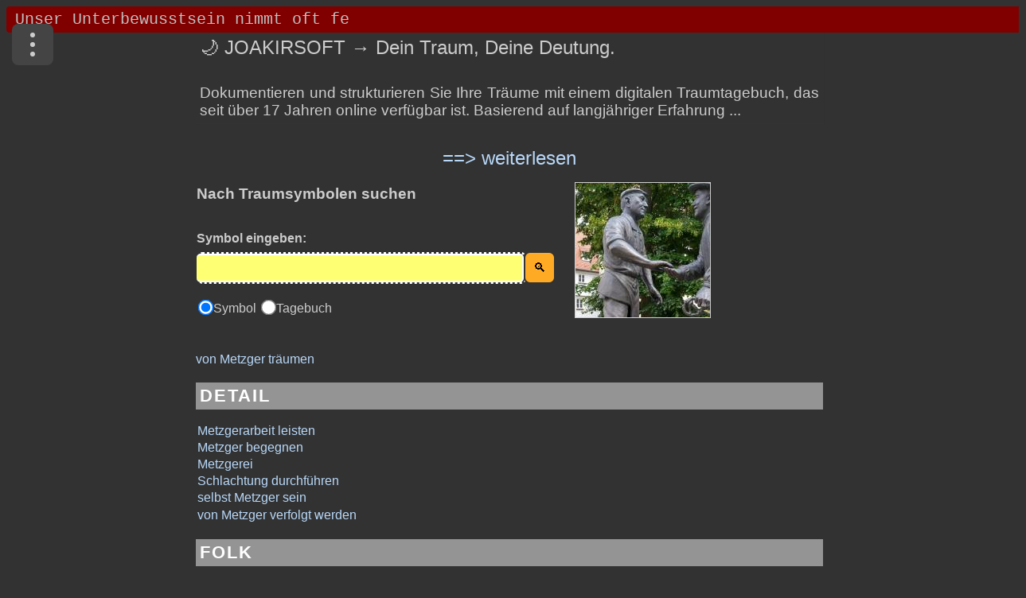

--- FILE ---
content_type: text/html; charset=UTF-8
request_url: https://www.joakirsoft.de/index.php?s=metzger
body_size: 10571
content:
<!DOCTYPE html>
<html lang="de">
<head> 
<meta name="viewport" content="width=device-width, initial-scale=1.0">
<meta charset="UTF-8" />
<link rel="canonical" href="https://www.joakirsoft.de/index.php?s=metzger" />
<title>Metzger im Traum – 6 Botschaften, die du ernst nehmen solltest</title>
<meta name="description" content="Von Metzger geträumt? Materialistische Einstellungen, Gefühlskälte oder Gefahren, auch Angst und Aggressivität. Einem Metzger begegnen, deutet darauf hin,..." />
<meta name="robots" content="index,follow" />
<meta http-equiv="cache-control" content="max-age=31536000" />
<meta name="language" content="de" />
<link rel="shortcut icon" href="favicon.ico" type="image/x-icon" />
<link rel="stylesheet" href="Script/jquery-ui.css">
<link id="theme" rel="stylesheet" media="screen and (min-width: 790px)" href="Css/indexdesk1.css?v=5.7">
<link rel="stylesheet" media="screen and (max-width: 789px)" href="Css/indextab1.css?v=4.3">
<link rel="stylesheet" media="screen and (max-width: 480px)" href="Css/indexmob1.css?v=4.8">
<script async src="https://www.googletagmanager.com/gtag/js?id=G-GFJ1J1P1SZ"></script>
<script>
  window.dataLayer = window.dataLayer || [];
  function gtag(){dataLayer.push(arguments);}
  
  gtag('js', new Date());
  // 2. NUR den Consent Mode initialisieren
  // KEIN gtag('config', 'G-...') Aufruf hier, damit kein Analytics-Cookie gesetzt wird!
  gtag('consent', 'default', {
    'ad_storage': 'denied',
    'analytics_storage': 'denied',
    'wait_for_update': 500
  });
</script>
<script async src="https://fundingchoicesmessages.google.com/i/pub-6594303734960646?ers=1"></script><script>(function() {function signalGooglefcPresent() {if (!window.frames['googlefcPresent']) {if (document.body) {const iframe = document.createElement('iframe'); iframe.style = 'width: 0; height: 0; border: none; z-index: -1000; left: -1000px; top: -1000px;'; iframe.style.display = 'none'; iframe.name = 'googlefcPresent'; document.body.appendChild(iframe);} else {setTimeout(signalGooglefcPresent, 0);}}}signalGooglefcPresent();})();</script>	
</head>
<body onresize="anpassen()" onLoad="tick()">
<form name="ticker"><input type="text" id="mar" name="fenster"></form>
<div id="content" class="indexseite"> 
<div class="menu-wrapper">
  <input type="checkbox" id="menu-toggle" class="menu-checkbox" />
  <label for="menu-toggle"
         class="menu-button"
         aria-label="Menü">
    <span class="dot"></span>
    <span class="dot"></span>
    <span class="dot"></span>
  </label>
  <label for="menu-toggle" class="menu-overlay"></label>
  <nav class="dropdown-menu" role="menu">
    <a href="wir_ueber_uns.php" role="menuitem">Über uns</a>
    <a href="traumsuche.php" role="menuitem">Traumtagebuch</a>
    <a href="dokumentation.php" role="menuitem">Anleitung</a>	  	
	<a href="https://wegsuche.com" role="menuitem">Wegsuche</a>    
	<a href="https://www.youtube.com/channel/UCC3kRY_K70-o4AeihJt4Hlg" role="menuitem">Youtube</a>	
  </nav>
</div>
<main>
<div data-ad-non-replaceable="true"> 
<div id="ins2">
  <table class="ins-table" border=0>
    <tr>
      <td class="title-cell">
        <h1>🌙 JOAKIRSOFT → Dein Traum, Deine Deutung.</h1>		
      </td>	  
	  <td><button id="speaker-toggle" class="speaker-button speaker-off" title="Sprache ausschalten">🎧</button></td>
    </tr>
	<tr>
	<td colspan="3">
	<div class="traumtagebuch-text">
	 <br>
	 Dokumentieren und strukturieren Sie Ihre Träume mit einem digitalen Traumtagebuch, das seit über 17 Jahren online verfügbar ist.
	 Basierend auf langjähriger Erfahrung ...</div>
	</td>
   </tr>
  </table> 
</div>
<div id="link4">
    <span class="spanlink" onclick="showIt(4);">==> weiterlesen</span>
</div>
<div id="containerid">
    <p>
      ... in der Symboldeutung und der reflektierten Auseinandersetzung mit inneren Bildern unterstützt es Sie dabei, wiederkehrende Themen, emotionale Muster und persönliche Entwicklungsschritte besser zu verstehen. Mehr als 1.000 Nutzerinnen und Nutzer verwenden das Traumtagebuch regelmäßig und schätzen die Möglichkeit, ihre Träume achtsam zu verfolgen und individuell einzuordnen. Keine Anmeldung oder E-Mail erforderlich! So funktioniert es: Geben Sie für jeden Traum, den Sie hier deuten lassen, dasselbe Passwort ein. Nachdem Sie 2+X Träume eingegeben haben, können Sie auf das runde Tagebuchkästchen klicken, das Passwort eingeben und auf die Lupe klicken, um auf Ihr Tagebuch zuzugreifen. Sobald Ihr Tagebuch 15 Träume enthält, werden automatisch alle Funktionen freigeschaltet.
      <p>
      <b>Funktionen: </b>
	  <p>
      Das Tagebuch ermöglicht es Ihnen, Träume aufzulisten, in denen bestimmte Traumsymbole vorkommen. Auf diese Weise können Sie Traumserien über Jahre hinweg verfolgen, ohne den roten Faden zu verlieren.
      <p>
      Jeder Traum kann mit Kommentaren versehen werden, und auch die Kommentare verfügen über eine Suchfunktion. Dies ermöglicht eine übersichtliche Gruppierung von Kausalitäten zwischen Träumen und realen Erlebnissen.
      <p>
	  In der Regel werden Träume mithilfe künstlicher Intelligenz gedeutet. Und es werden Denkanstöße für die Zukunft aus dem Trauminhalt generiert. Da jede Analyse vor der Freigabe einer sorgfältigen inhaltlichen Prüfung unterliegt, kann der gesamte Prozess bis zu einem Tag in Anspruch nehmen. <p>
      <a href="dokumentation.php"><b>Resümee: </b></a>Ein Traumtagebuch, das Ihnen dabei hilft, dem Rätsel Ihrer Träume akribisch auf die Spur zu kommen.
    </p>
</div>
</div>
<input type="hidden" id="chain" name="" value=""><div id="formblock">
<form name="symbols" id="form1" method="post" action="/index.php">
<table id="submitsymbol" border="0">
<tr>
<td colspan ="2"><span id="Absatz"><b><h2>Nach Traumsymbolen suchen</h2><br>&nbsp;<br>Symbol eingeben:</span>
</td><td id="thumbnailcell" rowspan="5">&nbsp;&nbsp;&nbsp;&nbsp;&nbsp;&nbsp;<img src="Traumdeutung/Bilder/metzger.jpg" id="thumbnails" info="Wolfgang & Christoph Oester - Metzger und Bauer - Ulm - Saumarkt" ix="1393" iy="2727" referrer="Traumdeutung/Big/metzger.jpg" alt="Wolfgang & Christoph Oester - Metzger und Bauer - Ulm - Saumarkt" class="nohint" width="169" height="169"></a></td></tr>
<tr>
<td id="eingabe"><div class="input-wrapper"><input type="text" name="realname" class="txt2" id="inputstring" aria-label="Eingabe" autocomplete="off" onkeyup="lookup(this.value);" /></div></td>
<td><input type="submit" id="goto" value="&#128269;" name="button1" class="btn" aria-label="Suche starten" >
</td>
</tr>
<tr>
<td><div class="suggestionsBox" id="suggestions" style="display: none;">
<div class="closeX" onclick="closeSuggestions()">X</div>
<div class="suggestionList" id="autoSuggestionsList"></div></div></td><td></td>
</tr>	
<tr><td colspan=2>
<input type="radio" name="search" value="1" id="radio_1" onClick="textschreiben(1)" checked/><label for="radio_1">Symbol <span style="font-size: 2em;"></span></label>
<input type="radio" name="search" value="3" id="radio_4" onClick="textschreiben(4)"/><label for="radio_4">Tagebuch <span style="font-size: 2em;"></span></label>
<tr><td colspan=2 id="thumbnailcell1" align="center"><img src="Traumdeutung/Bilder/metzger.jpg" id="thumbnailm" info="Wolfgang & Christoph Oester - Metzger und Bauer - Ulm - Saumarkt" ix="1393" iy="2727" referrer="Traumdeutung/Big/metzger.jpg" alt="Wolfgang & Christoph Oester - Metzger und Bauer - Ulm - Saumarkt" class="nohint" width="169" height="169"></a></td></tr>
</table>
</form>
</div>

<br><a href="#tabs-1" class="open-tab" data-tab-index=0>von Metzger träumen</a> <nav id="detail"><div>DETAIL</div><ul><li><a href="#metzgerarbeit" onclick="scrollToHash(metzgerarbeit,1)">Metzgerarbeit leisten</a></li><li><a href="#begegnen" onclick="scrollToHash(begegnen,1)">Metzger begegnen</a></li><li><a href="#metzgerei" onclick="scrollToHash(metzgerei,1)">Metzgerei</a></li><li><a href="#schlachtung" onclick="scrollToHash(schlachtung,1)">Schlachtung durchführen</a></li><li><a href="#selbst" onclick="scrollToHash(selbst,1)">selbst Metzger sein</a></li><li><a href="#verfolgtwerden" onclick="scrollToHash(verfolgtwerden,1)">von Metzger verfolgt werden</a></li></ul></nav><nav id="folk"><div>FOLK</div><ul><li><a href="#schlachten2" onclick="scrollToHash(schlachten2,2)">Metzger beim schlachten beobachten</a></li><li><a href="#zerlegen2" onclick="scrollToHash(zerlegen2,2)">Metzger beim zerlegen zusehen</a></li><li><a href="#rinderschlachtung2" onclick="scrollToHash(rinderschlachtung2,2)">Metzger bei Rinderschlachtung</a></li><li><a href="#sehen2" onclick="scrollToHash(sehen2,2)">Metzger sehen</a></li></ul></nav><h3>Traumsymbol Metzger: materialistische Einstellungen, Gefühlskälte oder Gefahren, auch Angst und Aggressivität</h3><div id="read-section">        
        <span id="toggle"><span style="font-size: 2em;">🎧</font></span></font> Deutung vorlesen</span>
    </div><br><script type=application/ld+json>{"@context":"https://schema.org","@type":"BreadcrumbList","itemListElement":[{"@type":"ListItem","position":1,"item":{"@id":"index.php?s=metzger#tabs-2","name":"von Metzger träumen"}},{"@type":"ListItem","position":2,"item":{"@id":"index.php?s=metzger#begegnen","name":"Metzger begegnen"}},{"@type":"ListItem","position":3,"item":{"@id":"index.php?s=metzger#selbst","name":"selbst Metzger sein"}},{"@type":"ListItem","position":4,"item":{"@id":"index.php?s=metzger#schlachtung","name":"Schlachtung durchführen"}},{"@type":"ListItem","position":5,"item":{"@id":"index.php?s=metzger#metzgerarbeit","name":"Metzgerarbeit leisten"}},{"@type":"ListItem","position":6,"item":{"@id":"index.php?s=metzger#metzgerei","name":"Metzgerei"}},{"@type":"ListItem","position":7,"item":{"@id":"index.php?s=metzger#verfolgtwerden","name":"von Metzger verfolgt werden"}}]}</script><div id="tabs"><ul><li><a class="hint" title="wesentliche Bedeutung, Sinngehalt" href="#tabs-1">Sinn</a></li><li><a class="hint" title="Symbolkonstellationen" href="#tabs-2">Detail</a></li><li><a class="hint" title="volkst&uuml;mliche Deutung" href="#tabs-3">Tradition</a></li><li><a class="hint" title="Ihr Deutungsvorschlag" href="#tabs-4">Rat</a></li></ul><div id="tabs-1"><p><h4>Hauptbedeutung des Traumsymbols Metzger:</h4><div id="mainpart">
<strong>Metzger im Traum</strong> kann materialistische Einstellungen, Gefühlskälte oder Gefahren anzeigen, zuweilen auch Angst und 
Aggressivität. Ihr Auftauchen im Traum ist ein Gefahrenzeichen, da es sich um ein blutiges Gewerbe handelt. Irgend jemand oder etwas 
droht, unsere Pläne gewaltsam zu vereiteln. Es kann sich aber auch bald eine Erkrankung bemerkbar machen. Metzger von Beruf müssen 
das Bild natürlich individuell auf Grund ihrer persönlichen Erfahrungen deuten. 
<br> <br> 
 
Laut S. Freud ist er ein Symbol dafür, dass für alle Handlungen, die früher oder später im Leben begangen werden, die Rechnug bezahlt 
werden muss. Das Erscheinen eines Metzgers in einem Traum symbolisiert, dass wir tatsächlich Angst vor unseren Handlungen haben und 
unter der Angst vor bevorstehender Vergeltung für die eigenen Fehler leiden. Wir denken, dass unser Verhalten und Handlungen in letzter 
Zeit durch Verrat an eigenen Prinzipien und Beziehungen zu unseren geliebten Menschen geprägt sind. 
<br>&nbsp;<br>
<span>
Siehe <a href="/index.php?s=fleisch" class="hint" bild="fleisch.jpg" title="Machtgefühle; alles unter Kontrolle haben, seinen Willen durchsetzen können">Fleisch</a> <a href="/index.php?s=fleischer" class="hint" bild="not exist" title="mehrere Deutungen">Fleischer</a> <a href="/index.php?s=schlachten" class="hint" bild="schlachten.jpg" title="Rücksichtsloigkeit; eine Entscheidung später nicht mehr rückgängig machen können">Schlachten</a> <a href="/index.php?s=schlachthof" class="hint" bild="schlachthof.jpg" title="Verlust des Ansehens; ungeliebte triebhafte Seiten seines Charakters abtöten">Schlachthof</a> <a href="/index.php?s=wurst" class="hint" bild="wurst.jpg" title="ein gutes Gefühl; weil man sich positiv mit seinen Problemen auseinandersetzen kann">Wurst</a> 
</div></div><div id="tabs-2"><p><h4>Symboldetails:</h4> <ul> 
<li>Einem Metzger <strong id="begegnen">begegnen</strong>, deutet darauf hin, dass das wirkliche Leben bald einen entscheidenden Schritt von uns erfordern 
wird, der sich direkt auf das Schicksal der Menschen in unserer Nähe oder unserer Kinder auswirkt.</li> 
<li><strong id="selbst">Selbst</strong> Metzger sein bedeutet, dass jemand, den wir schon lange kennen, mit seltsamen Methoden unsere 
Aufmerksamkeit zu gewinnen versucht, um seine Loyalität zu beweisen. Jedoch werden seine Einflußnahmen uns eher abstoßen und 
verärgern und uns überhaupt nicht gefallen.</li> 
<ul> 
<li>Wenn wir der Metzger im Traum waren und eine <strong id="schlachtung">Schlachtung</strong> durchgeführt haben, müssen wir uns in Wirklichkeit mit einer 
Situation auseinandersetzen, in der wir Ereignisse und Umstände nicht beeinflussen können.</li> 
<li> Wenn wir <strong id="metzgerarbeit">Metzgerarbeit</strong> leisten, ist dies ein Zeichen unserer unbewussten Unzufriedenheit mit der eigenen Arbeit, der Art 
unseres Geschäfts, denn tief im Inneren stimmen wir zu, dass die Methode, mit der wir unseren Lebensunterhalt verdienen, nicht die 
ehrlichste ist.</li> 
</ul> 
<li>Die <strong id="metzgerei">Metzgerei</strong> ist ein Ort, an dem Fleisch hergestellt wird. Wenn wir davon träumen, müssen wir möglicherweise große Risiken 
eingehen, um unsere anspruchsvollen und gewünschten Ziele zu erreichen. Dies bedeutet oft, dass wir unsere Konkurrenten schlachten 
müssen, um die erforderlichen Gewinne zu erzielen. In einer Arbeitsplatzumgebung bedeutet dies, dass wir unsere Mitarbeiter deutlich 
übertreffen müssen, damit wir die Stelle oder Gehaltserhöhungen erhalten, die wir benötigen.</li> 
<li>Von einem Metzger <strong id="verfolgtwerden">verfolgt werden</strong>, der versucht, uns zu schlachten und zu töten; deutet solch ein böser Alptraum darauf 
hin, dass wir im Wachleben von einer rücksichtslosen und kalten Person in die Enge getrieben werden. Vielleicht haben wir das Gefühl, dass 
unser Leben vom letzten Anruf einer anderen Person abhängt.</ul>
Siehe <a href="/index.php?s=fleisch" class="hint" bild="fleisch.jpg" title="Machtgefühle; alles unter Kontrolle haben, seinen Willen durchsetzen können">Fleisch</a> <a href="/index.php?s=fleischer" class="hint" bild="not exist" title="mehrere Deutungen">Fleischer</a> <a href="/index.php?s=schlachten" class="hint" bild="schlachten.jpg" title="Rücksichtsloigkeit; eine Entscheidung später nicht mehr rückgängig machen können">Schlachten</a> <a href="/index.php?s=schlachthof" class="hint" bild="schlachthof.jpg" title="Verlust des Ansehens; ungeliebte triebhafte Seiten seines Charakters abtöten">Schlachthof</a> <a href="/index.php?s=wurst" class="hint" bild="wurst.jpg" title="ein gutes Gefühl; weil man sich positiv mit seinen Problemen auseinandersetzen kann">Wurst</a> 
<br> <br></div><div id="tabs-3"><p><h4>Volkstümliche Deutung:</h4><p>
(europ.):
<ul>
<li>Metzger: Warntraum; es droht unbestimmte Gefahr, oft durch Krankheit;</li>
<li>Metzger <i id="sehen2">sehen</i> oder mit ihm verkehren: Warnung vor eigener Hartherzigkeit oder Unnachgiebigkeit,
da man sich sonst selbst etwas zerstören wird; auch: jemanden wiedersehen, den man lange nicht gesehen hat;</li>
<li>Metzger bei der Arbeit sehen: man wird es mit hartherzigen Menschen zu tun bekommen, durch die eine Trennung oder
Entfremdung eintreten wird;</li>
<li>Metzger bei <i id="zerlegen2">zerlegen</i> von Fleisch sehen: man wird im Licht der Öffentlichkeit stehen; Vorsicht beim Verfassen von Schriftstücken;</li>
<li>Metzger bei der <i id="rinderschlachtung2">Rinderschlachtung</i> sehen: man sollte sich auf eine langwierige und schlimme Krankheit in der Familie einstellen.</li>
<li>Wenn Sie davon träumen, dass Rinder und Kühe geschlachtet werden, kann Ihre Familie krank werden.</li>
<li>In einer Metzgerei im Gefrierschrank stecken bleiben oder sich darin verirren, deutet darauf hin, dass Sie bald geopfert werden, damit andere ihre profitablen Ziele erreichen können.</li>
</ul>
(arab.):
<ul>
<li>Metzger sehen: Warnung vor Gefahr, Verlust und schlechten Einflüssen, mißliche Verhältnisse erdulden;</li>
<li>einen Metzger <i id="schlachten2">schlachten</i> sehen: du wirst in einen falschen Verdacht geraten;</li>
<li>selbst Metzger sein: man läuft Gefahr, gewisse Charaktereigenschaften anzunehmen, die man früher verachtet hat.</li>
</ul>
</div><div id="tabs-4"><p><h4>Deutungsempfehlung:</h4><form id="form3"><br><textarea id="rat"></textarea><input type="hidden" name="symbol" id="symbol" value="metzger"><p><br><center><input type="submit" value="Senden" class="btn" aria-label="Empfehlung senden"> <input type="submit" name ="button6" id="button6" value="L&ouml;schen" class="btn"></center><p><br></form></div></div><span data-ad-non-replaceable="true"><table id="sbtable" border=0><tr class="firstLine"><td class="lft" width=630><span style="font-size: 1.5em;"> Träume mit METZGER:</span></td><td class="h1"><span style="font-size: 2em;">📜</span><td class="h1"></span><span style="font-size: 2em;">⭐️</span></td><td class="cnt"><span style="font-size: 2em;">📅</span></td></tr><tr class="hoving"><td class="lft"><a href="traumsuche.php?titel=37190" class="hint" title="Ich befinde mich in einem großen Lebensmittelgeschäft im Bereich der Wurst und Fleisch Abteilung. Der Metzger gibt mir ein Gewürz Mittel, mit dem ich mein Gesicht bzw meinen Körper einschmieren soll. Nachdem ich das Gewürz aufgetragen hatte, durchleuchtet mich derjenige mit einem &quot;Röntgenlicht&quot;, wodurch der Kontrast enorm sichtbar wurde.<br> <br>Leser: 267 &nbsp;&nbsp; Bewertungen: 1 &nbsp;&nbsp; Sex=w &nbsp;&nbsp;  Alter=35-42">Gewürze</a></td><td class="cnt"><a href="traumsuche.php?titel=37190" class="hint" title="Dieser Traum ist mit Bild" style="text-decoration: none;"><span style="font-size: 2em;">👀</span></a></td><td class="cnt"><a href="javascript:traumbewerten(37190, 1, /Gewürze/, /Ich befinde mich in einem großen Lebensmittelgeschäft im Bereich der Wurst und Fleisch Abteilung. Der Metzger gibt mir ein Gewürz Mittel, mit dem ich mein Gesicht bzw meinen Körper einschmieren soll. Nachdem ich das Gewürz aufgetragen hatte, durchleuchtet mich derjenige mit einem &quot;Röntgenlicht&quot;, wodurch der Kontrast enorm sichtbar wurde.<br> <br>Leser: 267 &nbsp;&nbsp; Bewertungen: 1 &nbsp;&nbsp; Sex=w &nbsp;&nbsp;  Alter=35-42/, /Traumdeutung\Bilder\gewuerze.jpg/);" class="hint" style="text-decoration: none;" title="3 Traum bewerten"><span style="font-size: 2em;">🌟</span></a></td><td class="cnt">09.08.21</td></tr><tr class="hoving"><td class="lft"><a href="traumsuche.php?titel=32585" class="hint" title="Gehe mit einem Sack Kartoffeln zügig eine Straße bergauf, weil mein Geldbeutel oben in den Bergen liegt. Ich ging zusammen mit jungen Leuten, und obwohl es steil bergauf ging, konnte ich mühelos mit ihnen mithalten. Es befindet sich Öl auf dem Weg, und der Weg wird dadurch rutschig. Das Öl kommt aus einem weißen Transporter einer Metzgerei.<br> <br>Leser: 880 &nbsp;&nbsp; Bewertungen: 1 &nbsp;&nbsp; Sex=m &nbsp;&nbsp;  Alter=56-63">Ölspur</a></td><td class="cnt"></td><td class="cnt"><a href="javascript:traumbewerten(32585, 2, /Ölspur/, /Gehe mit einem Sack Kartoffeln zügig eine Straße bergauf, weil mein Geldbeutel oben in den Bergen liegt. Ich ging zusammen mit jungen Leuten, und obwohl es steil bergauf ging, konnte ich mühelos mit ihnen mithalten. Es befindet sich Öl auf dem Weg, und der Weg wird dadurch rutschig. Das Öl kommt aus einem weißen Transporter einer Metzgerei.<br> <br>Leser: 880 &nbsp;&nbsp; Bewertungen: 1 &nbsp;&nbsp; Sex=m &nbsp;&nbsp;  Alter=56-63/, /Traumdeutung\Bilder\oel.jpg/);" class="hint" style="text-decoration: none;" title="5 Traum bewerten"><span style="font-size: 2em;">💫</span></a></td><td class="cnt">16.06.18</td></tr><tr class="hoving"><td class="lft"><a href="traumsuche.php?titel=29447" class="hint" title="Ein Bekannter bietet mir einen Job an. Allerdings gehe es darum Tiere zu schlachten, da ich in diesem Traum anscheinend Erfahrungen damit habe. Ich frage ihn dennoch, wieso er nicht einfach einen ausgebildeten Metzger beauftragt. Er antwortet zögernd, dass die meisten zu viel Skrupel haben, wenn es um Welpen geht. Mir wird es sehr mulmig, aber ich versuche mich innerlich damit zu beruhigen, dass es für einen guten Zweck sei. Ich gehe vor meinem inneren Auge die benötigten Bewegungsabläufe für das Schlachten durch, die ich anscheinend aus Erfahrung mit größeren Kühen kenne. ...<br> <br>Leser: 929 &nbsp;&nbsp; Bewertungen: 0 &nbsp;&nbsp; Sex=w &nbsp;&nbsp;  Alter=21-28">Die Rettung</a></td><td class="cnt"></td><td class="cnt"><a href="javascript:traumbewerten(29447, 3, /Die Rettung/, /Ein Bekannter bietet mir einen Job an. Allerdings gehe es darum Tiere zu schlachten, da ich in diesem Traum anscheinend Erfahrungen damit habe. Ich frage ihn dennoch, wieso er nicht einfach einen ausgebildeten Metzger beauftragt. Er antwortet zögernd, dass die meisten zu viel Skrupel haben, wenn es um Welpen geht. Mir wird es sehr mulmig, aber ich versuche mich innerlich damit zu beruhigen, dass es für einen guten Zweck sei. Ich gehe vor meinem inneren Auge die benötigten Bewegungsabläufe für das Schlachten durch, die ich anscheinend aus Erfahrung mit größeren Kühen kenne. ...<br> <br>Leser: 929 &nbsp;&nbsp; Bewertungen: 0 &nbsp;&nbsp; Sex=w &nbsp;&nbsp;  Alter=21-28/, /nil/);" class="hint" style="text-decoration: none;" title=" Traum bewerten"><span style="font-size: 2em;">🗣️</span></a></td><td class="cnt">13.02.17</td></tr><tr class="hoving"><td class="lft"><a href="traumsuche.php?titel=28688" class="hint" title="Ich war an einer kleinen Fischbude und bekam prompt einen frisch geköpften Fisch Der beherzte Metzger riss dem Fisch ein Meter langes Filet heraus.<br >Ich sagte dass ich die Fischgräten dann selber zu hause herausnehme.<br >Dabei zupfte ich eine 10 cm lange Gräte heraus.<br> <br>Leser: 1118 &nbsp;&nbsp; Bewertungen: 3 &nbsp;&nbsp; Sex=w &nbsp;&nbsp;  Alter=49-56">&#128031; fisch ganz frisch</a></td><td class="cnt"><a href="traumsuche.php?titel=28688" class="hint" title="Dieser Traum ist mit Bild" style="text-decoration: none;"><span style="font-size: 2em;">👀</span></a></td><td class="cnt"><a href="javascript:traumbewerten(28688, 4, /&#128031; fisch ganz frisch/, /Ich war an einer kleinen Fischbude und bekam prompt einen frisch geköpften Fisch Der beherzte Metzger riss dem Fisch ein Meter langes Filet heraus.<br >Ich sagte dass ich die Fischgräten dann selber zu hause herausnehme.<br >Dabei zupfte ich eine 10 cm lange Gräte heraus.<br> <br>Leser: 1118 &nbsp;&nbsp; Bewertungen: 3 &nbsp;&nbsp; Sex=w &nbsp;&nbsp;  Alter=49-56/, /Traumdeutung\Bilder\fisch.jpg/);" class="hint" style="text-decoration: none;" title="3.33 Traum bewerten"><span style="font-size: 2em;">🌟</span></a></td><td class="cnt">28.10.16</td></tr><tr class="hoving"><td class="lft"><a href="traumsuche.php?titel=28563" class="hint" title="Bin in Spanien in einer kleinen Stadt. Im Zentrum hat es ein paar Geschäfte, deren Türen offen sind. In einem hat es Schließfächer. Dort lege ich bestimmte Sache hinein. Als ich zurück komme sind die Geschäfte geschlossen. Bin mit einer Gruppe Spanier zusammen. Einem erzähle ich mein Problem. Er sagt, die Geschäfte öffnen heute erst wieder eine Stunde vor Sonnenuntergang. In ein Geschäft fließt Wasser durch ein Fenster. Wir gehen in eine Metzgerei. Die Läden sind wieder geöffnet. Dort frägt der Spanier nach der Toilette \(mit dem Wort raton\).<br> <br>Leser: 1526 &nbsp;&nbsp; Bewertungen: 0 &nbsp;&nbsp; Sex=m &nbsp;&nbsp;  Alter=28-35">Schließfach</a></td><td class="cnt"></td><td class="cnt"><a href="javascript:traumbewerten(28563, 5, /Schließfach/, /Bin in Spanien in einer kleinen Stadt. Im Zentrum hat es ein paar Geschäfte, deren Türen offen sind. In einem hat es Schließfächer. Dort lege ich bestimmte Sache hinein. Als ich zurück komme sind die Geschäfte geschlossen. Bin mit einer Gruppe Spanier zusammen. Einem erzähle ich mein Problem. Er sagt, die Geschäfte öffnen heute erst wieder eine Stunde vor Sonnenuntergang. In ein Geschäft fließt Wasser durch ein Fenster. Wir gehen in eine Metzgerei. Die Läden sind wieder geöffnet. Dort frägt der Spanier nach der Toilette \(mit dem Wort raton\).<br> <br>Leser: 1526 &nbsp;&nbsp; Bewertungen: 0 &nbsp;&nbsp; Sex=m &nbsp;&nbsp;  Alter=28-35/, /nil/);" class="hint" style="text-decoration: none;" title=" Traum bewerten"><span style="font-size: 2em;">🗣️</span></a></td><td class="cnt">07.10.16</td></tr><tr class="hoving"><td class="lft"><a href="traumsuche.php?titel=27474" class="hint" title="Mein Hund, der seit 13 Wochen Tod ist. \(Sonntag ist sein Todestag                              \).Wurde im meinem Auto lebendig von einem Metzger zerschnitten, bzw ihn wurde das linke vorderen und das linke Hinterbeine abgetrennt .als meine auto Tür aufging ist er rausgesprungen                              ,hat mich sehe traurig und schmerzvoll angeschaut und ist weggerennt. Dann schaute ich rein und sah alles voll blut .der Metzger rief zu mir ich soll ihn fest halten,er wäre noch nicht fertig. Ich habe nur geschrien,was das soll.fufre nach meinem Hund und er kam trotz aller dem sehr ...<br> <br>Leser: 1239 &nbsp;&nbsp; Bewertungen: 2 &nbsp;&nbsp; Sex=w &nbsp;&nbsp;  Alter=35-42">&#128054; Mein verstorbener hund</a></td><td class="cnt"></td><td class="cnt"><a href="javascript:traumbewerten(27474, 6, /&#128054; Mein verstorbener hund/, /Mein Hund, der seit 13 Wochen Tod ist. \(Sonntag ist sein Todestag                              \).Wurde im meinem Auto lebendig von einem Metzger zerschnitten, bzw ihn wurde das linke vorderen und das linke Hinterbeine abgetrennt .als meine auto Tür aufging ist er rausgesprungen                              ,hat mich sehe traurig und schmerzvoll angeschaut und ist weggerennt. Dann schaute ich rein und sah alles voll blut .der Metzger rief zu mir ich soll ihn fest halten,er wäre noch nicht fertig. Ich habe nur geschrien,was das soll.fufre nach meinem Hund und er kam trotz aller dem sehr ...<br> <br>Leser: 1239 &nbsp;&nbsp; Bewertungen: 2 &nbsp;&nbsp; Sex=w &nbsp;&nbsp;  Alter=35-42/, /Traumdeutung\Bilder\hund.jpg/);" class="hint" style="text-decoration: none;" title="4 Traum bewerten"><span style="font-size: 2em;">🌟</span></a></td><td class="cnt">25.04.16</td></tr><tr class="hoving"><td class="lft"><a href="traumsuche.php?titel=24608" class="hint" title="ich unternehme was mit meinen bekannten, plötzlich sehe ich eine Metzgerei ich kaufe dort Fleisch und esse trotzdem das ich seit Jahren kein Fleisch esse dann schaue ich auf die Preise ich sehe die sieben und zehn ´meine Bekannte sind weg ich bin traurig das Sie mich verlassen haben ich suche den Ort wo ich wohne aber ich kann nicht finden ich habe eine karte wo ein haus steht und die Richtung ist mit verschiedenen Linien gezeichnet<br> <br>Leser: 1273 &nbsp;&nbsp; Bewertungen: 0 &nbsp;&nbsp; Sex=w &nbsp;&nbsp;  Alter=63-70">traurige Traum</a></td><td class="cnt"></td><td class="cnt"><a href="javascript:traumbewerten(24608, 7, /traurige Traum/, /ich unternehme was mit meinen bekannten, plötzlich sehe ich eine Metzgerei ich kaufe dort Fleisch und esse trotzdem das ich seit Jahren kein Fleisch esse dann schaue ich auf die Preise ich sehe die sieben und zehn ´meine Bekannte sind weg ich bin traurig das Sie mich verlassen haben ich suche den Ort wo ich wohne aber ich kann nicht finden ich habe eine karte wo ein haus steht und die Richtung ist mit verschiedenen Linien gezeichnet<br> <br>Leser: 1273 &nbsp;&nbsp; Bewertungen: 0 &nbsp;&nbsp; Sex=w &nbsp;&nbsp;  Alter=63-70/, /Traumdeutung\Bilder\traurigkeit.jpg/);" class="hint" style="text-decoration: none;" title=" Traum bewerten"><span style="font-size: 2em;">🗣️</span></a></td><td class="cnt">29.08.15</td></tr></table></span></span></main>
        <div data-ad-non-replaceable="true">	  
	    <form name="deutung" id="form2" method="post" action="/index.php">
        <table id="deut1" border="0">
            <tr>
                <th class="lft" colspan="4">
                    <h2>Traum deuten und im Tagebuch speichern:</h2> 
                    <span id="wudux"></span>
                </th>
            </tr>
            <tr class="lft">
                <td colspan="2">
                    <label for="titel">Titel <span id="zei">(bis 100 Zeich.)</span></label>
                    <input type="text" autocomplete="off" name="titel" class="txt" id="titel" maxlength="100" placeholder="Geben Sie einen Titel ein" aria-label="Geben Sie den Titel des Traums ein">
                </td>
                <td colspan="2">
                    <label for="kontakt">Passwort [<span class="spanlink" id="specialchar">Az09!-@._*:</span>]</label>
                    <input type="text" name="kontakt" class="txt3" id="kontakt" autocomplete="off" aria-label="Geben Sie Ihr Passwort ein">
                </td>
                <td rowspan="4" id="row6" class="top">
                    <div id="infotext" data-ad-non-replaceable="true"></div>
                </td>
            </tr>
            <tr class="lft">
                <td><input type="radio" name="sex" value="w" id="sexw" aria-label="Wählen Sie weiblich"><label for="sexw"> weiblich:<span style="font-size: 1.5em;">♀</span></label></td>
                <td></td>
                <td><input type="radio" name="sex" value="m" id="sexm" aria-label="Wählen Sie männlich"><label for="sexm"> männlich:<span style="font-size: 1.5em;">♂</span></label></td>
                <td><span id="help" style="font-size: 2em;">❓</span></td>
            </tr>
            <tr class="lft">
                <td colspan="2">
                    <label for="alter1" aria-label="Wählen Sie Ihr Alter">                        
                            <select name="alter1" id="alter1" aria-label="Wählen Sie Ihr Alter">
                                <option value="7-14">🧒 7-14</option>
								<option value="14-21">🧑‍🎓 14-21</option>
								<option value="21-28">👩‍💼 21-28</option>
								<option value="28-35">🤱 28-35</option>
								<option value="35-42">🧑‍💼 35-42</option>
								<option value="42-49">🧔 42-49</option>
								<option value="49-56">👩‍🦳 49-56</option>
								<option value="56-63">🎂 56-63</option>
								<option value="63-70">👵 63-70</option>
								<option value="70-77">👴 70-77</option>
								<option value="77-84">🕊️ 77-84</option>
								<option value="84-91">🌟 84-91</option>
								<option value="91-98">🥇 91-98</option>
								<option value="105+">👵 105+</option>
                            </select>                        
                    </label>
                </td>
                <td colspan="2">
                    <label for="kateg1" aria-label="Wählen Sie die Kategorie des Traums">                        
                            <select name="kateg1" id="kateg1" aria-labelledby="kateg1-button" aria-label="Wählen Sie die Kategorie des Traums">
                                <option value="son">☀️ sonstiger Traum</option>
                                <option value="alp">🧟 Alptraum</option>
                                <option value="ero">💋 erotischer Traum</option>
                                <option value="fal">🏃‍♂️ Falltraum</option>
                                <option value="ini">🛸 Initiationstraum</option>
                                <option value="kol">🌍 kollektiver Traum</option>
                                <option value="luz">🌈 luzider Traum</option>
                                <option value="sch">🐍 Schlangentraum</option>
                                <option value="tod">💀 Todestraum</option>
                                <option value="ueb">💫 übersinnlicher Traum</option>
                                <option value="vis">👁️ Vision</option>
                                <option value="zhn">🦷 Zahntraum</option>
                            </select>							
                     </label>        

                </td>
            </tr>
            <tr class="lft">
                <td colspan="4" id="ta51">
                    <label for="area51" aria-label="Geben Sie hier Ihren Traum ein">Geben Sie hier Ihren Traum ein:</label>
                    <textarea name="daten" id="area51" aria-label="Geben Sie den Text Ihres Traums ein"></textarea>
                    <br>
                    <div id="charLeft"></div>
                </td>
            </tr>
            <tr class="lft">
                <td colspan="2">
                    <input type="submit" value="Traum deuten" name="button2" class="btn" id="submitdream" aria-label="Traumdeutung starten">
                </td>
                <td colspan="2" id="safe111">
  <input type="checkbox" name="safe" id="safe"
         aria-label="Ich stimme zu, dass mein Traum für die KI-Deutung an OpenAI übermittelt und im Traumtagebuch gespeichert wird. Ich habe die Datenschutzerklärung gelesen und verstanden."
         onclick="auseinklappen()" value="on">
  <span id="savedream">
    Ich stimme zu, dass mein Traum für die KI-Deutung an OpenAI übermittelt und im Traumtagebuch gespeichert wird. Ich habe die <a href="datenschutz.php" target="_blank" rel="noopener noreferrer">Datenschutzerklärung</a> gelesen und verstanden.
  </span>
</td>
            </tr>
        </table>
        <span id="absatzdeut">
            <table id="deut2" border="0">
                <tr>
                    <td colspan="3">
                        Kommentare zum Traum: (optional)
                        <br>
                        <textarea name="deutung" id="commentx" aria-label="Kommentare zum Traum (optional)"></textarea>
                    </td>
                </tr>
                
                <tr>
                    <td colspan="3">
                        <span id="meldung">Kommentare sind rein privat. Sie sind weder für die Öffentlichkeit noch für Suchmaschinen einsehbar.</span>
                    </td>
                </tr>
            </table>
        </span>
    </form></div><div id="variationen">Variationen: , metzger, metzgerei, metzgerin, metzgermeister, metzgermeistern, metzgern, metzgers, </div><div id="footer1">
<span>
            © 2026 joakirsoft.de – Alle Rechte vorbehalten
        </span>
        <nav class="footer-nav" aria-label="Fußzeilen-Navigation">
            <a href="/impressum.php">Impressum</a>
            <span class="sep">|</span>
            <a href="/datenschutz.php">Datenschutzerklärung</a>
        </nav>
</div><!-- Ende footer -->
</div><!-- Ende text -->
</div><!-- Ende content -->
<div class="hidedialogs">
<div id="dialog-confirm" class="dialog"><p id="confirm1"></div>
<div id="dialog-message" class="dialog"><p id="message1"></p></div>
<div id="dialog-prompt-titel" class="dialog"><label for="newtiteltext">Neuen Titel eingeben:</label><br> <br> &nbsp; <input type="text" id="newtiteltext" /></div>
<div id="dialog-prompt-stars" class="dialog">
<br>
<table id="vote">
<tr><td colspan=2>
<input type="radio" name="vote" id="v1" checked />⭐️<br>
<input type="radio" name="vote" id="v2" />⭐️⭐️<br>
<input type="radio" name="vote" id="v3" />🌟🌟🌟<br>
<input type="radio" name="vote" id="v4" />🌟🌟🌟🌟<br>
<input type="radio" name="vote" id="v5" />💫💫💫💫💫<br>
<input type="radio" name="vote" id="v6" />💫💫💫💫💫💫<br>
</td>
<td class="rht"><span id="traumbild"></span></td><!-- <img src="Traumdeutung/Bilder/...xyz.jpg" width="120" height="120"> -->
</tr>
</table><br>
<span id="dreamtext"></span>
</div>
<div id="dialog-show-picture" class="dialog-show-picture"><span id="traumbild-big"></span>
<a id="closebtn" href="">x</a></div>
</div><!-- Ende hidedialogs -->
<script src="https://ajax.googleapis.com/ajax/libs/jquery/2.2.0/jquery.min.js"></script>
<script src="Script/jquery/jquery-ui5.js"></script>
<script type="text/javascript" src="Script/index26.js?v=1.5" charset="UTF-8"></script>
</body></html>

--- FILE ---
content_type: application/javascript; charset=utf-8
request_url: https://fundingchoicesmessages.google.com/f/AGSKWxWq3B_mxys0MppcNiMeFV6fV1bf_-GWbfcDsqcaBP_7zzkEcAPPh83fMjtnNSQCq1LBXw-k1Q1CbjUA0oU9qCEs4Isu0RamLUtNsZ6rCVmFr1p8kyzu-EP4PwFcX9gGicUucSKu0ZOsqiHDCR8Q4ivexbjZpOrvcWf_zNyruKvDuEyn8rCTQGUDEpqU/_/ads-holder./popupdfp./adbureau.-480x120./ads_config.
body_size: -1290
content:
window['6e25f93e-2b5e-4924-99fa-23cd8e265d3d'] = true;